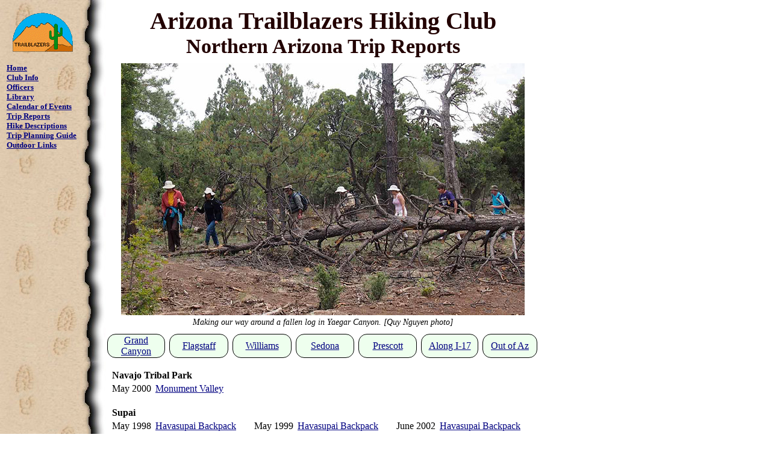

--- FILE ---
content_type: text/html
request_url: http://www.azhikers.org/where/North.html
body_size: 1795
content:
<!DOCTYPE html>
<!-- North.html -->
<html lang="en">

<head>
<title>Arizona Trailblazers: Northern Arizona Trip Reports</title>
<meta charset="UTF-8">
<link href="../textdef.css" rel="stylesheet" type="text/css">
<meta name="description" content="Arizona Trailblazers Hiking Club:
Northern Arizona Trip Reports">
<meta name="author" content="Michael Humphrey">
<meta name="keywords" content="Hike, Backpack, Camp, Trailblazers,
Arizona, Western Arizona Trip Reports">  
<meta name="Robots" content="index, follow">

<style type="text/css">
table { border:none }
td.region { width:108px; height:26px; text-align:center; background:#EEFFEE;
border: 1px solid; border-radius: 14px }
</style>

</head>

<body style="background-image:url(../Images/background.jpg);
background-repeat:repeat-y">

<table style="width:896px">
<tr>
<td style="text-align:center; width:120px" id="topsy">
<img src="../Images/logo_small.gif" alt="logo">
</td>
<td style="width:32px"> </td>
<td colspan=2 style="text-align:center; padding-bottom:6px">
<span style="text-align:center; font-size:40px;
font-family:Comic Sans MS; color:#220000">
<b>Arizona Trailblazers Hiking Club<br></b></span>
<span style="text-align:center; font-size:34px;
font-family:Comic Sans MS; color:#220000">
<b>Northern Arizona Trip Reports</b></span>
</td>
</tr>
<tr>
<td colspan=2 style="font-size:13px; font-family:Comic Sans MS;
vertical-align:top">
<b><a href="../index.html">Home</a><br>
<a href="../mission.html">Club Info</a><br>
<a href="../Club_Stuff/officers.html">Officers</a><br>
<a href="../Club_Stuff/library.html">Library</a><br>
<a href="../events.html">Calendar of Events</a><br>
<a href="../reports.html">Trip Reports</a><br>
<a href="../hike_arizona.html">Hike Descriptions</a><br>
<a href="../Planning/plan_trips.html">Trip Planning Guide</a><br>
<a href="../links.html">Outdoor Links</a></b>
</td>

<td colspan=2 style="text-align:center; font-size:14px; ">
<!-- picture width is 670 -->
<img src="../reports/p_2014/pixie/Yaeger14/Hikers5a_QN.jpg"
alt="Hikers5a_QN"><br>
<i>Making our way around a fallen log in Yaegar Canyon.
[Quy Nguyen photo]</i>
</td>
</tr>
<tr>
<td colspan=2> </td>
<td>
<table style="border-collapse: separate; border-spacing: 7px; margin: 0 auto;">
<!-- cellspacing: 8 -->
<tr>
<td class="region"><a href="../regional/GrandCanyon.html">Grand Canyon</a></td>
<td class="region"><a href="../regional/Flagstaff.html">Flagstaff</a></td> 
<td class="region"><a href="../regional/Williams.html">Williams</a></td>
<td class="region"><a href="../regional/Sedona.html">Sedona</a></td>
<td class="region"><a href="../regional/Prescott.html">Prescott</a></td>
<td class="region"><a href="../regional/I17_north.html">Along I-17</a></td>
<td class="region"><a href="../regional/OutOfState.html">Out of Az</a></td>
</tr>
</table>

</td>
</tr>
</table>

<table style="width:896px">

<tr>
<td style="width:150px"> </td>

<td>

<table style="margin: 0 auto;">
<!-- <td align="center"> -->

<tr>
<td style="width:68px"> </td><td style="width:148px"> </td>
<td style="width:8px"> </td>
<td style="width:68px"> </td><td style="width:148px"> </td>
<td style="width:8px"> </td>
<td style="width:68px"> </td><td style="width:148px"> </td>
</tr>

<tr>
<td colspan=11><b>Navajo Tribal Park</b></td>
</tr>
<tr>
<td>May 2000</td>
<td><a href="../reports/r_1998/MonumentValley00.html">Monument Valley</a></td>
<td> </td>
<td> </td>

</tr>

<tr>
<td colspan=11><br><b>Supai</b></td>
</tr>
<tr>
<td>May 1998</td>
<td><a href="../reports/r_2004/havasupai98.html">Havasupai Backpack</a></td>
<td> </td>
<td>May 1999</td>
<td><a href="../reports/r_1998/Havasupai99.html">Havasupai Backpack</a></td>
<td> </td>
<td>June 2002</td>
<td><a href="../reports/r_2001/Havasu02.html">Havasupai Backpack</a></td>
</tr>

<tr>
<td colspan=11><br><b>Chinle</b></td>
</tr>
<tr>
<td>Mar 1999</td>
<td><a href="../reports/r_2004/CanyondeChelly99.html">Canyon de Chelly</a></td>
<td> </td>
<td> </td>

</tr>

<tr>
<td colspan=11><br><b>Happy Jack</b></td>
</tr>
<tr>
<td>June 2013</td>
<td><a href="../reports/p_2013/BillBack13.html">Bill Back Butte</a></td>
<td> </td>
<td>June 2016</td>
<td><a href="../reports/2016/AZT_30a_16.html">Gooseberry Springs</a></td>
<td> </td>
<td>June 2018</td>
<td><a href="../reports/2018/Gooseberry18.html">AZT 28 Gooseberry</a></td>
</tr>
<tr>
<td>Aug 2015</td>
<td><a href="../reports/p_2015/TwoBucks15.html">Two Bucks Loop</a></td>
<td> </td>
<td>July 2018</td>
<td><a href="../reports/2018/AZT_30a_18.html">Gooseberry Springs</a></td>
<td> </td>
<td>Oct 2018</td>
<td><a href="../reports/2018/AZTrail28_DF18.html">AZT Construction</a></td>
</tr>
<tr>
<td>Oct 2020</td>
<td><a href="../reports/2020/HappyJack20.html">AZT 28, Happy Jack</a></td>  
<td> </td>
</tr>



<!--
<tr>
<td colspan=11><br><b>zWhere</b></td>
</tr>
<tr>
<td>1</td>
<td>1</td>
<td> </td>
<td>4</td>
<td>4</td>
<td> </td>
<td>7</td>
<td>7</td>
</tr>
 -->

<tr><td colspan=11><br><hr></td></tr>

</table>
</td>
</tr>

<tr>
<td style="text-align:center; font-size:13px">
<a href="#topsy"><img src="../Images/top.gif" alt="top"></a>
Top of Page
</td>
<td style="text-align:center; font-size:13px; font-family:Arial">
Arizona Trailblazers Hiking Club, Phoenix, Arizona<br>
Comments? Send them to the AZHC
<script type="text/javascript">
document.write('<a class="a" href="mailto:');
var dotsy = '46';
var theline = 'aztrailblazerswebmaster';
document.write(theline);
document.write('&#0064;');
var theline = 'gmail&#00' + dotsy + ';com';
document.write(theline);
document.write('">Webmaster</A>')
</script>.
</td>
</tr>
</table>

</body>
</html>


--- FILE ---
content_type: text/css
request_url: http://www.azhikers.org/textdef.css
body_size: 492
content:
<!DOCTYPE html><html><head><style type="text/css">body { background:#FFFFFF }th,td,li,dt,dd,caption { font-family:Times; font-size:16px; background:none; color:#000000 }p  { font-family:Times; font-size:16px; background:none; color:#000000; text-indent:16px }table.r5 { margin:auto }td.pix { text-align:center; font-size:14px }td.tc { text-align:center }td.tn { text-align:center; background:#FFFFFF; color:#000000 }td.tu { vertical-align:top; background:#FFFFFF; color:#000000 }td.tw { background:#FFFFFF; color:#000000 }td.tw5 { background:#FFFFFF; color:#000000; border:1px solid #999999;padding:4px; }td.tu5 { vertical-align:top; background:#FFFFFF; color:#000000;border:1px solid #999999; padding:4px; }td.j5 { text-align:right; padding-right:9px }td.T18 { vertical-align:top; font-size:18px }td.l13 { font-size:13px }td.c13 { text-align:center; font-size:13px }td.r13 { text-align:right; font-size:13px }td.gpsmap { border:1px solid; text-align:center; background:#CCFFCC }div.img-l { text-align:center; display:inline; float:left;font-size:14px; padding:6px }div.img-r { text-align:center; display:inline; float:right;font-size:14px; padding:6px }div.pxc { text-align:center; font-size:14px }hr { background:#000000; color:#000000; height:1px; border:none }dt { margin-top:12px }a:link { color:#000080 }a:active { color:#008080 }a:visited { color:#800000 }</style></head></html>